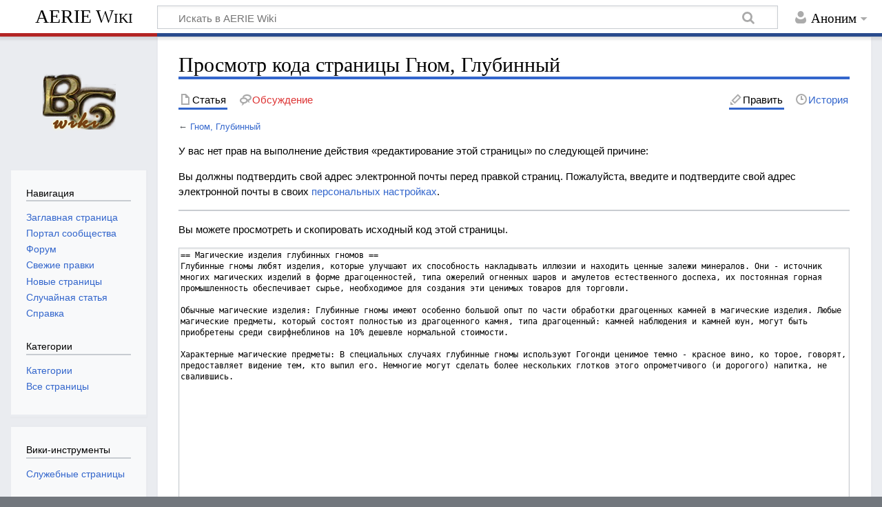

--- FILE ---
content_type: text/html; charset=UTF-8
request_url: https://wiki.aerie.ru/index.php?title=%D0%93%D0%BD%D0%BE%D0%BC,_%D0%93%D0%BB%D1%83%D0%B1%D0%B8%D0%BD%D0%BD%D1%8B%D0%B9&action=edit&section=10
body_size: 6400
content:
<!DOCTYPE html>
<html class="client-nojs" lang="ru" dir="ltr">
<head>
<meta charset="UTF-8"/>
<title>Просмотр кода страницы Гном, Глубинный — AERIE Wiki</title>
<script>document.documentElement.className="client-js";RLCONF={"wgCanonicalNamespace":"","wgCanonicalSpecialPageName":!1,"wgNamespaceNumber":0,"wgPageName":"Гном,_Глубинный","wgTitle":"Гном, Глубинный","wgCurRevisionId":19689,"wgRevisionId":0,"wgArticleId":4399,"wgIsArticle":!1,"wgIsRedirect":!1,"wgAction":"edit","wgUserName":null,"wgUserGroups":["*"],"wgCategories":[],"wgBreakFrames":!0,"wgPageContentLanguage":"ru","wgPageContentModel":"wikitext","wgSeparatorTransformTable":[",\t."," \t,"],"wgDigitTransformTable":["",""],"wgDefaultDateFormat":"dmy","wgMonthNames":["","январь","февраль","март","апрель","май","июнь","июль","август","сентябрь","октябрь","ноябрь","декабрь"],"wgMonthNamesShort":["","янв","фев","мар","апр","май","июн","июл","авг","сен","окт","ноя","дек"],"wgRelevantPageName":"Гном,_Глубинный","wgRelevantArticleId":4399,
"wgRequestId":"7940844b75727db27f9b84fd","wgCSPNonce":!1,"wgIsProbablyEditable":!0,"wgRelevantPageIsProbablyEditable":!0,"wgRestrictionEdit":[],"wgRestrictionMove":[]};RLSTATE={"site.styles":"ready","noscript":"ready","user.styles":"ready","user":"ready","user.options":"loading","user.tokens":"loading","mediawiki.legacy.shared":"ready","mediawiki.legacy.commonPrint":"ready","mediawiki.skinning.content.externallinks":"ready","skins.timeless":"ready"};RLPAGEMODULES=["mediawiki.action.edit.collapsibleFooter","site","mediawiki.page.startup","mediawiki.page.ready","mediawiki.searchSuggest","skins.timeless.js","skins.timeless.mobile"];</script>
<script>(RLQ=window.RLQ||[]).push(function(){mw.loader.implement("user.options@1cm6q",function($,jQuery,require,module){/*@nomin*/mw.user.options.set({"variant":"ru"});
});mw.loader.implement("user.tokens@tffin",function($,jQuery,require,module){/*@nomin*/mw.user.tokens.set({"editToken":"+\\","patrolToken":"+\\","watchToken":"+\\","csrfToken":"+\\"});
});});</script>
<link rel="stylesheet" href="/load.php?lang=ru&amp;modules=mediawiki.legacy.commonPrint%2Cshared%7Cmediawiki.skinning.content.externallinks%7Cskins.timeless&amp;only=styles&amp;skin=timeless"/>
<script async="" src="/load.php?lang=ru&amp;modules=startup&amp;only=scripts&amp;raw=1&amp;skin=timeless"></script>
<!--[if IE]><link rel="stylesheet" href="/skins/Timeless/resources/IE9fixes.css?ffe73" media="screen"/><![endif]-->
<meta name="generator" content="MediaWiki 1.34.4"/>
<meta name="robots" content="noindex,nofollow"/>
<meta name="viewport" content="width=device-width, initial-scale=1"/>
<meta name="viewport" content="width=device-width, initial-scale=1.0, user-scalable=yes, minimum-scale=0.25, maximum-scale=5.0"/>
<link rel="alternate" type="application/x-wiki" title="Править" href="/index.php?title=%D0%93%D0%BD%D0%BE%D0%BC,_%D0%93%D0%BB%D1%83%D0%B1%D0%B8%D0%BD%D0%BD%D1%8B%D0%B9&amp;action=edit"/>
<link rel="edit" title="Править" href="/index.php?title=%D0%93%D0%BD%D0%BE%D0%BC,_%D0%93%D0%BB%D1%83%D0%B1%D0%B8%D0%BD%D0%BD%D1%8B%D0%B9&amp;action=edit"/>
<link rel="shortcut icon" href="/favicon.ico"/>
<link rel="search" type="application/opensearchdescription+xml" href="/opensearch_desc.php" title="AERIE Wiki (ru)"/>
<link rel="EditURI" type="application/rsd+xml" href="https://wiki.aerie.ru/api.php?action=rsd"/>
<link rel="alternate" type="application/atom+xml" title="AERIE Wiki — Atom-лента" href="/index.php?title=%D0%A1%D0%BB%D1%83%D0%B6%D0%B5%D0%B1%D0%BD%D0%B0%D1%8F:%D0%A1%D0%B2%D0%B5%D0%B6%D0%B8%D0%B5_%D0%BF%D1%80%D0%B0%D0%B2%D0%BA%D0%B8&amp;feed=atom"/>

<!-- Yandex.Metrika counter -->
<script type="text/javascript" >
   (function(m,e,t,r,i,k,a){m[i]=m[i]||function(){(m[i].a=m[i].a||[]).push(arguments)};
   m[i].l=1*new Date();k=e.createElement(t),a=e.getElementsByTagName(t)[0],k.async=1,k.src=r,a.parentNode.insertBefore(k,a)})
   (window, document, "script", "https://mc.yandex.ru/metrika/tag.js", "ym");

   ym(27991560, "init", {
        clickmap:true,
        trackLinks:true,
        accurateTrackBounce:true
   });
</script>
<noscript><div><img src="https://mc.yandex.ru/watch/27991560" style="position:absolute; left:-9999px;" alt="" /></div></noscript>
<!-- /Yandex.Metrika counter -->

<!--[if lt IE 9]><script src="/resources/lib/html5shiv/html5shiv.js"></script><![endif]-->
</head>
<body class="mediawiki ltr sitedir-ltr mw-hide-empty-elt ns-0 ns-subject mw-editable page-Гном_Глубинный rootpage-Гном_Глубинный skin-timeless action-edit"><div id="mw-wrapper"><div id="mw-header-container" class="ts-container"><div id="mw-header" class="ts-inner"><div id="user-tools"><div id="personal"><h2><span>Аноним</span></h2><div id="personal-inner" class="dropdown"><div role="navigation" class="mw-portlet" id="p-personal" aria-labelledby="p-personal-label"><h3 id="p-personal-label" lang="ru" dir="ltr">Вы не представились системе</h3><div class="mw-portlet-body"><ul lang="ru" dir="ltr"><li id="pt-anontalk"><a href="/wiki/%D0%A1%D0%BB%D1%83%D0%B6%D0%B5%D0%B1%D0%BD%D0%B0%D1%8F:%D0%9C%D0%BE%D1%91_%D0%BE%D0%B1%D1%81%D1%83%D0%B6%D0%B4%D0%B5%D0%BD%D0%B8%D0%B5" title="Страница обсуждений для моего IP [n]" accesskey="n"><span>Обсуждение</span></a></li><li id="pt-anoncontribs"><a href="/wiki/%D0%A1%D0%BB%D1%83%D0%B6%D0%B5%D0%B1%D0%BD%D0%B0%D1%8F:%D0%9C%D0%BE%D0%B9_%D0%B2%D0%BA%D0%BB%D0%B0%D0%B4" title="Список правок, сделанных с этого IP-адреса [y]" accesskey="y"><span>Вклад</span></a></li><li id="pt-createaccount"><a href="/index.php?title=%D0%A1%D0%BB%D1%83%D0%B6%D0%B5%D0%B1%D0%BD%D0%B0%D1%8F:%D0%A1%D0%BE%D0%B7%D0%B4%D0%B0%D1%82%D1%8C_%D1%83%D1%87%D1%91%D1%82%D0%BD%D1%83%D1%8E_%D0%B7%D0%B0%D0%BF%D0%B8%D1%81%D1%8C&amp;returnto=%D0%93%D0%BD%D0%BE%D0%BC%2C+%D0%93%D0%BB%D1%83%D0%B1%D0%B8%D0%BD%D0%BD%D1%8B%D0%B9&amp;returntoquery=action%3Dedit%26section%3D10" title="Мы предлагаем вам создать учётную запись и войти в систему, хотя это и не обязательно."><span>Создать учётную запись</span></a></li><li id="pt-login"><a href="/index.php?title=%D0%A1%D0%BB%D1%83%D0%B6%D0%B5%D0%B1%D0%BD%D0%B0%D1%8F:%D0%92%D1%85%D0%BE%D0%B4&amp;returnto=%D0%93%D0%BD%D0%BE%D0%BC%2C+%D0%93%D0%BB%D1%83%D0%B1%D0%B8%D0%BD%D0%BD%D1%8B%D0%B9&amp;returntoquery=action%3Dedit%26section%3D10" title="Здесь можно зарегистрироваться в системе, но это необязательно. [o]" accesskey="o"><span>Войти</span></a></li></ul></div></div></div></div></div><div id="p-logo-text" class="mw-portlet" role="banner"><a id="p-banner" class="mw-wiki-title" href="/wiki/%D0%97%D0%B0%D0%B3%D0%BB%D0%B0%D0%B2%D0%BD%D0%B0%D1%8F_%D1%81%D1%82%D1%80%D0%B0%D0%BD%D0%B8%D1%86%D0%B0">AERIE Wiki</a></div><div class="mw-portlet" id="p-search"><h3 lang="ru" dir="ltr"><label for="searchInput">Поиск</label></h3><form action="/index.php" id="searchform"><div id="simpleSearch"><div id="searchInput-container"><input type="search" name="search" placeholder="Искать в AERIE Wiki" title="Искать в AERIE Wiki [f]" accesskey="f" id="searchInput"/></div><input type="hidden" value="Служебная:Поиск" name="title"/><input type="submit" name="fulltext" value="Найти" title="Найти страницы, содержащие указанный текст" id="mw-searchButton" class="searchButton mw-fallbackSearchButton"/><input type="submit" name="go" value="Перейти" title="Перейти к странице, имеющей в точности такое название" id="searchButton" class="searchButton"/></div></form></div></div><div class="visualClear"></div></div><div id="mw-header-hack" class="color-bar"><div class="color-middle-container"><div class="color-middle"></div></div><div class="color-left"></div><div class="color-right"></div></div><div id="mw-header-nav-hack"><div class="color-bar"><div class="color-middle-container"><div class="color-middle"></div></div><div class="color-left"></div><div class="color-right"></div></div></div><div id="menus-cover"></div><div id="mw-content-container" class="ts-container"><div id="mw-content-block" class="ts-inner"><div id="mw-content-wrapper"><div id="mw-content"><div id="content" class="mw-body" role="main"><div class="mw-indicators mw-body-content">
</div>
<h1 id="firstHeading" class="firstHeading">Просмотр кода страницы Гном, Глубинный</h1><div id="bodyContentOuter"><div id="siteSub">Материал из AERIE Wiki</div><div id="mw-page-header-links"><div role="navigation" class="mw-portlet tools-inline" id="p-namespaces" aria-labelledby="p-namespaces-label"><h3 id="p-namespaces-label" lang="ru" dir="ltr">Пространства имён</h3><div class="mw-portlet-body"><ul lang="ru" dir="ltr"><li id="ca-nstab-main" class="selected"><a href="/wiki/%D0%93%D0%BD%D0%BE%D0%BC,_%D0%93%D0%BB%D1%83%D0%B1%D0%B8%D0%BD%D0%BD%D1%8B%D0%B9" title="Просмотр основной страницы [c]" accesskey="c"><span>Статья</span></a></li><li id="ca-talk" class="new"><a href="/index.php?title=%D0%9E%D0%B1%D1%81%D1%83%D0%B6%D0%B4%D0%B5%D0%BD%D0%B8%D0%B5:%D0%93%D0%BD%D0%BE%D0%BC,_%D0%93%D0%BB%D1%83%D0%B1%D0%B8%D0%BD%D0%BD%D1%8B%D0%B9&amp;action=edit&amp;redlink=1" rel="discussion" title="Обсуждение основной страницы (страница не существует) [t]" accesskey="t"><span>Обсуждение</span></a></li></ul></div></div><div role="navigation" class="mw-portlet tools-inline" id="p-more" aria-labelledby="p-more-label"><h3 id="p-more-label" lang="ru" dir="ltr">Ещё</h3><div class="mw-portlet-body"><ul lang="ru" dir="ltr"><li id="ca-more" class="dropdown-toggle"><span>Ещё</span></li></ul></div></div><div role="navigation" class="mw-portlet tools-inline" id="p-views" aria-labelledby="p-views-label"><h3 id="p-views-label" lang="ru" dir="ltr">Действия на странице</h3><div class="mw-portlet-body"><ul lang="ru" dir="ltr"><li id="ca-view"><a href="/wiki/%D0%93%D0%BD%D0%BE%D0%BC,_%D0%93%D0%BB%D1%83%D0%B1%D0%B8%D0%BD%D0%BD%D1%8B%D0%B9"><span>Читать</span></a></li><li id="ca-edit" class="selected"><a href="/index.php?title=%D0%93%D0%BD%D0%BE%D0%BC,_%D0%93%D0%BB%D1%83%D0%B1%D0%B8%D0%BD%D0%BD%D1%8B%D0%B9&amp;action=edit" title="Редактировать данную страницу"><span>Править</span></a></li><li id="ca-history"><a href="/index.php?title=%D0%93%D0%BD%D0%BE%D0%BC,_%D0%93%D0%BB%D1%83%D0%B1%D0%B8%D0%BD%D0%BD%D1%8B%D0%B9&amp;action=history" title="Журнал изменений страницы [h]" accesskey="h"><span>История</span></a></li></ul></div></div></div><div class="visualClear"></div><div class="mw-body-content" id="bodyContent"><div id="contentSub">← <a href="/wiki/%D0%93%D0%BD%D0%BE%D0%BC,_%D0%93%D0%BB%D1%83%D0%B1%D0%B8%D0%BD%D0%BD%D1%8B%D0%B9" title="Гном, Глубинный">Гном, Глубинный</a></div><div id="mw-content-text"><p>У вас нет прав на выполнение действия «редактирование этой страницы» по следующей причине:
</p>
<div class="permissions-errors">
<p>Вы должны подтвердить свой адрес электронной почты перед правкой страниц.
Пожалуйста, введите и подтвердите свой адрес электронной почты в своих <a href="/wiki/%D0%A1%D0%BB%D1%83%D0%B6%D0%B5%D0%B1%D0%BD%D0%B0%D1%8F:%D0%9D%D0%B0%D1%81%D1%82%D1%80%D0%BE%D0%B9%D0%BA%D0%B8" title="Служебная:Настройки">персональных настройках</a>.
</p>
</div><hr />
<p>Вы можете просмотреть и скопировать исходный код этой страницы.
</p><textarea readonly="" accesskey="," id="wpTextbox1" cols="80" rows="25" style="" class="mw-editfont-monospace" lang="ru" dir="ltr" name="wpTextbox1">== Магические изделия глубинных гномов ==
Глубинные гномы любят изделия, которые улучшают их способность накладывать иллюзии и находить ценные залежи минералов. Они - источник многих магических изделий в форме драгоценностей, типа ожерелий огненных шаров и амулетов естественного доспеха, их постоянная горная промышленность обеспечивает сырье, необходимое для создания эти ценимых товаров для торговли.

Обычные магические изделия: Глубинные гномы имеют особенно большой опыт по части обработки драгоценных камней в магические изделия. Любые магические предметы, который состоят полностью из драгоценного камня, типа драгоценный: камней наблюдения и камней юун, могут быть приобретены среди свирфнеблинов на 10% дешевле нормальной стоимости.

Характерные магические предметы: В специальных случаях глубинные гномы используют Гогонди ценимое темно - красное вино, ко торое, говорят, предоставляет видение тем, кто выпил его. Немногие могут сделать более нескольких глотков этого опрометчивого (и дорогого) напитка, не свалившись.
</textarea><div class="templatesUsed"></div><p id="mw-returnto">Возврат к странице <a href="/wiki/%D0%93%D0%BD%D0%BE%D0%BC,_%D0%93%D0%BB%D1%83%D0%B1%D0%B8%D0%BD%D0%BD%D1%8B%D0%B9" title="Гном, Глубинный">Гном, Глубинный</a>.</p>
</div><div class="printfooter">
Источник — <a dir="ltr" href="https://wiki.aerie.ru/wiki/Гном,_Глубинный">https://wiki.aerie.ru/wiki/Гном,_Глубинный</a></div>
<div class="visualClear"></div></div></div></div></div><div id="content-bottom-stuff"><div id="catlinks" class="catlinks catlinks-allhidden" data-mw="interface"></div></div></div><div id="mw-site-navigation"><div id="p-logo" class="mw-portlet" role="banner"><a class="mw-wiki-logo fallback" href="/wiki/%D0%97%D0%B0%D0%B3%D0%BB%D0%B0%D0%B2%D0%BD%D0%B0%D1%8F_%D1%81%D1%82%D1%80%D0%B0%D0%BD%D0%B8%D1%86%D0%B0" title="Перейти на заглавную страницу"></a></div><div id="site-navigation" class="sidebar-chunk"><h2><span>Навигация</span></h2><div class="sidebar-inner"><div role="navigation" class="mw-portlet" id="p-navigation" aria-labelledby="p-navigation-label"><h3 id="p-navigation-label" lang="ru" dir="ltr">Навигация</h3><div class="mw-portlet-body"><ul lang="ru" dir="ltr"><li id="n-mainpage"><a href="/wiki/%D0%97%D0%B0%D0%B3%D0%BB%D0%B0%D0%B2%D0%BD%D0%B0%D1%8F_%D1%81%D1%82%D1%80%D0%B0%D0%BD%D0%B8%D1%86%D0%B0" title="Перейти на заглавную страницу [z]" accesskey="z"><span>Заглавная страница</span></a></li><li id="n-portal"><a href="/wiki/AERIE_Wiki:%D0%9F%D0%BE%D1%80%D1%82%D0%B0%D0%BB_%D1%81%D0%BE%D0%BE%D0%B1%D1%89%D0%B5%D1%81%D1%82%D0%B2%D0%B0" title="О проекте, о том, чем здесь можно заниматься, а также — где что находится"><span>Портал сообщества</span></a></li><li id="n-.D0.A4.D0.BE.D1.80.D1.83.D0.BC"><a href="http://forums.aerie.ru" rel="nofollow"><span>Форум</span></a></li><li id="n-recentchanges"><a href="/wiki/%D0%A1%D0%BB%D1%83%D0%B6%D0%B5%D0%B1%D0%BD%D0%B0%D1%8F:%D0%A1%D0%B2%D0%B5%D0%B6%D0%B8%D0%B5_%D0%BF%D1%80%D0%B0%D0%B2%D0%BA%D0%B8" title="Список последних изменений [r]" accesskey="r"><span>Свежие правки</span></a></li><li id="n-newpages"><a href="/wiki/%D0%A1%D0%BB%D1%83%D0%B6%D0%B5%D0%B1%D0%BD%D0%B0%D1%8F:%D0%9D%D0%BE%D0%B2%D1%8B%D0%B5_%D1%81%D1%82%D1%80%D0%B0%D0%BD%D0%B8%D1%86%D1%8B"><span>Новые страницы</span></a></li><li id="n-randompage"><a href="/wiki/%D0%A1%D0%BB%D1%83%D0%B6%D0%B5%D0%B1%D0%BD%D0%B0%D1%8F:%D0%A1%D0%BB%D1%83%D1%87%D0%B0%D0%B9%D0%BD%D0%B0%D1%8F_%D1%81%D1%82%D1%80%D0%B0%D0%BD%D0%B8%D1%86%D0%B0" title="Посмотреть случайно выбранную страницу [x]" accesskey="x"><span>Случайная статья</span></a></li><li id="n-help"><a href="https://www.mediawiki.org/wiki/Special:MyLanguage/Help:Contents" title="Место, где можно получить справку"><span>Справка</span></a></li></ul></div></div><div role="navigation" class="mw-portlet" id="p-categories" aria-labelledby="p-categories-label"><h3 id="p-categories-label" lang="ru" dir="ltr">Категории</h3><div class="mw-portlet-body"><ul lang="ru" dir="ltr"><li id="n-categories"><a href="/wiki/%D0%A1%D0%BB%D1%83%D0%B6%D0%B5%D0%B1%D0%BD%D0%B0%D1%8F:%D0%9A%D0%B0%D1%82%D0%B5%D0%B3%D0%BE%D1%80%D0%B8%D0%B8"><span>Категории</span></a></li><li id="n-allpages"><a href="/wiki/%D0%A1%D0%BB%D1%83%D0%B6%D0%B5%D0%B1%D0%BD%D0%B0%D1%8F:%D0%92%D1%81%D0%B5_%D1%81%D1%82%D1%80%D0%B0%D0%BD%D0%B8%D1%86%D1%8B"><span>Все страницы</span></a></li></ul></div></div></div></div><div id="site-tools" class="sidebar-chunk"><h2><span>Вики-инструменты</span></h2><div class="sidebar-inner"><div role="navigation" class="mw-portlet" id="p-tb" aria-labelledby="p-tb-label"><h3 id="p-tb-label" lang="ru" dir="ltr">Вики-инструменты</h3><div class="mw-portlet-body"><ul lang="ru" dir="ltr"><li id="t-specialpages"><a href="/wiki/%D0%A1%D0%BB%D1%83%D0%B6%D0%B5%D0%B1%D0%BD%D0%B0%D1%8F:%D0%A1%D0%BF%D0%B5%D1%86%D1%81%D1%82%D1%80%D0%B0%D0%BD%D0%B8%D1%86%D1%8B" title="Список служебных страниц [q]" accesskey="q"><span>Служебные страницы</span></a></li></ul></div></div></div></div></div><div id="mw-related-navigation"><div id="page-tools" class="sidebar-chunk"><h2><span>Инструменты для страниц</span></h2><div class="sidebar-inner"><div role="navigation" class="mw-portlet emptyPortlet" id="p-cactions" aria-labelledby="p-cactions-label"><h3 id="p-cactions-label" lang="ru" dir="ltr">Инструменты для страниц</h3><div class="mw-portlet-body"><ul lang="ru" dir="ltr"></ul></div></div><div role="navigation" class="mw-portlet emptyPortlet" id="p-userpagetools" aria-labelledby="p-userpagetools-label"><h3 id="p-userpagetools-label" lang="ru" dir="ltr">Инструменты страницы участника</h3><div class="mw-portlet-body"><ul lang="ru" dir="ltr"></ul></div></div><div role="navigation" class="mw-portlet" id="p-pagemisc" aria-labelledby="p-pagemisc-label"><h3 id="p-pagemisc-label" lang="ru" dir="ltr">Ещё</h3><div class="mw-portlet-body"><ul lang="ru" dir="ltr"><li id="t-whatlinkshere"><a href="/wiki/%D0%A1%D0%BB%D1%83%D0%B6%D0%B5%D0%B1%D0%BD%D0%B0%D1%8F:%D0%A1%D1%81%D1%8B%D0%BB%D0%BA%D0%B8_%D1%81%D1%8E%D0%B4%D0%B0/%D0%93%D0%BD%D0%BE%D0%BC,_%D0%93%D0%BB%D1%83%D0%B1%D0%B8%D0%BD%D0%BD%D1%8B%D0%B9" title="Список всех страниц, ссылающихся на данную [j]" accesskey="j"><span>Ссылки сюда</span></a></li><li id="t-recentchangeslinked"><a href="/wiki/%D0%A1%D0%BB%D1%83%D0%B6%D0%B5%D0%B1%D0%BD%D0%B0%D1%8F:%D0%A1%D0%B2%D1%8F%D0%B7%D0%B0%D0%BD%D0%BD%D1%8B%D0%B5_%D0%BF%D1%80%D0%B0%D0%B2%D0%BA%D0%B8/%D0%93%D0%BD%D0%BE%D0%BC,_%D0%93%D0%BB%D1%83%D0%B1%D0%B8%D0%BD%D0%BD%D1%8B%D0%B9" rel="nofollow" title="Последние изменения в страницах, на которые ссылается эта страница [k]" accesskey="k"><span>Связанные правки</span></a></li><li id="t-info"><a href="/index.php?title=%D0%93%D0%BD%D0%BE%D0%BC,_%D0%93%D0%BB%D1%83%D0%B1%D0%B8%D0%BD%D0%BD%D1%8B%D0%B9&amp;action=info" title="Подробнее об этой странице"><span>Сведения о странице</span></a></li><li id="t-pagelog"><a href="/index.php?title=%D0%A1%D0%BB%D1%83%D0%B6%D0%B5%D0%B1%D0%BD%D0%B0%D1%8F:%D0%96%D1%83%D1%80%D0%BD%D0%B0%D0%BB%D1%8B&amp;page=%D0%93%D0%BD%D0%BE%D0%BC%2C+%D0%93%D0%BB%D1%83%D0%B1%D0%B8%D0%BD%D0%BD%D1%8B%D0%B9"><span>Журналы страницы</span></a></li></ul></div></div></div></div></div><div class="visualClear"></div></div></div><div id="mw-footer-container" class="ts-container"><div id="mw-footer" class="ts-inner"><div id="footer-bottom" role="contentinfo" lang="ru" dir="ltr"><div id="f-poweredbyico" class="footer-icons"><a href="https://www.mediawiki.org/"><img src="/resources/assets/poweredby_mediawiki_88x31.png" alt="Powered by MediaWiki" srcset="/resources/assets/poweredby_mediawiki_132x47.png 1.5x, /resources/assets/poweredby_mediawiki_176x62.png 2x" width="88" height="31"/></a></div><ul id="f-list" class="footer-places"><li id="privacy"><a href="/wiki/AERIE_Wiki:%D0%9F%D0%BE%D0%BB%D0%B8%D1%82%D0%B8%D0%BA%D0%B0_%D0%BA%D0%BE%D0%BD%D1%84%D0%B8%D0%B4%D0%B5%D0%BD%D1%86%D0%B8%D0%B0%D0%BB%D1%8C%D0%BD%D0%BE%D1%81%D1%82%D0%B8" title="AERIE Wiki:Политика конфиденциальности">Политика конфиденциальности</a></li><li id="about"><a href="/wiki/AERIE_Wiki:%D0%9E%D0%BF%D0%B8%D1%81%D0%B0%D0%BD%D0%B8%D0%B5" title="AERIE Wiki:Описание">О AERIE Wiki</a></li><li id="disclaimer"><a href="/wiki/AERIE_Wiki:%D0%9E%D1%82%D0%BA%D0%B0%D0%B7_%D0%BE%D1%82_%D0%BE%D1%82%D0%B2%D0%B5%D1%82%D1%81%D1%82%D0%B2%D0%B5%D0%BD%D0%BD%D0%BE%D1%81%D1%82%D0%B8" title="AERIE Wiki:Отказ от ответственности">Отказ от ответственности</a></li></ul><div class="visualClear"></div></div></div></div></div><script>(RLQ=window.RLQ||[]).push(function(){mw.config.set({"wgBackendResponseTime":66});});</script></body></html>